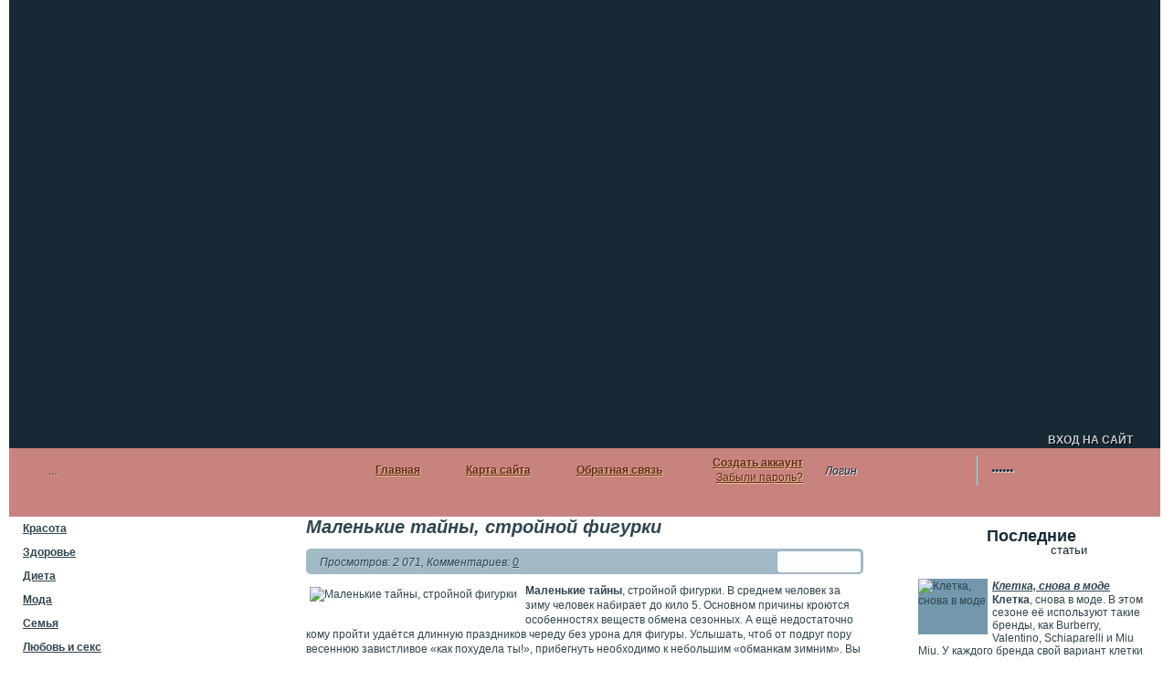

--- FILE ---
content_type: text/html; charset=utf-8
request_url: https://lovely-ladyes.ru/beauty/759-malenkie-tayny-stroynoy-figurki.html
body_size: 16318
content:
<!DOCTYPE html>
<html lang="ru">
<head>
	<meta charset="utf-8">
<title>Маленькие тайны, стройной фигурки</title>
<meta name="description" content="Маленькие тайны, стройной фигурки. В среднем человек за зиму человек набирает до кило 5. Основном причины кроются особенностях веществ обмена сезонных.">
<meta name="keywords" content="самые лучшие рецепты красоты, новости моды и красоты, центр красоты и здоровья гармония, старинные рецепты красоты, полезные статьи для девушек, онлайн журнал для женщин Lovely-Ladyes, красота и здоровье, строгая фигура, девочка модная фигурка стройная, все секреты красоты, женские секреты красоты здоровья, лучшие рецепты красоты, женская красота и здоровье, новости мира моды и красоты, все рецепты красоты, истории женская красота, какая красота женская, женская красота тела фото, Маленькие тайны">
<meta name="generator" content="DataLife Engine (http://dle-news.ru)">
<meta property="og:site_name" content="Онлайн журнал для женщин | Lovely-Ladyes.ru">
<meta property="og:type" content="article">
<meta property="og:title" content="Маленькие тайны, стройной фигурки">
<meta property="og:url" content="https://lovely-ladyes.ru/beauty/759-malenkie-tayny-stroynoy-figurki.html">
<meta property="og:image" content="https://lovely-ladyes.ru/uploads/posts/2022-09/1663099864_101.jpg">
<meta property="og:description" content="Маленькие тайны, стройной фигурки. В среднем человек за зиму человек набирает до кило 5. Основном причины кроются особенностях веществ обмена сезонных. А ещё недостаточно кому пройти удаётся длинную праздников череду без урона для фигуры. Услышать, чтоб от подруг пору весеннюю завистливое «как">
<link rel="search" type="application/opensearchdescription+xml" href="https://lovely-ladyes.ru/index.php?do=opensearch" title="Онлайн журнал для женщин | Lovely-Ladyes.ru">
<link rel="canonical" href="https://lovely-ladyes.ru/beauty/759-malenkie-tayny-stroynoy-figurki.html">
<link href="/engine/classes/min/index.php?f=engine/editor/css/default.css&amp;v=19b91" rel="stylesheet" type="text/css">
<script src="/engine/classes/min/index.php?g=general&amp;v=19b91"></script>
<script src="/engine/classes/min/index.php?f=engine/classes/js/jqueryui.js,engine/classes/js/dle_js.js,engine/classes/masha/masha.js&amp;v=19b91" defer></script>
	<meta name="viewport" content="width=device-width, initial-scale=1.0">
	<!--[if lt IE 9]><script src="https://html5shiv.googlecode.com/svn/trunk/html5.js"></script><![endif]-->
	<link rel="icon" href="https://lovely-ladyes.ru/favicon.svg" type=" image/svg+xml">
	<link rel="stylesheet" href="/templates/mirasel/style/styles.css">
	<link rel="stylesheet" href="/templates/mirasel/style/engine.css">
	<!--[if IE]><link rel="stylesheet" type="text/css" href="/templates/mirasel/style/ie.css" /><![endif]-->
	<!--[if IE 6]><link rel="stylesheet" type="text/css" href="/templates/mirasel/style/ie6.css" /><![endif]-->
	<script src="/templates/mirasel/js/libs.js"></script>
	
	<meta name='yandex-verification' content='4f62130429f2e91c' />
<meta name="yandex-verification" content="25c4f99763208783" />
<meta name="yandex-verification" content="5a29db7f01f472e7" />
</head>
<body>

<script>
<!--
var dle_root       = '/';
var dle_admin      = '';
var dle_login_hash = 'f5b9c0021d71fc9eee67f22093e52a50e450a54d';
var dle_group      = 5;
var dle_skin       = 'mirasel';
var dle_wysiwyg    = '0';
var quick_wysiwyg  = '0';
var dle_min_search = '4';
var dle_act_lang   = ["Да", "Нет", "Ввод", "Отмена", "Сохранить", "Удалить", "Загрузка. Пожалуйста, подождите..."];
var menu_short     = 'Быстрое редактирование';
var menu_full      = 'Полное редактирование';
var menu_profile   = 'Просмотр профиля';
var menu_send      = 'Отправить сообщение';
var menu_uedit     = 'Админцентр';
var dle_info       = 'Информация';
var dle_confirm    = 'Подтверждение';
var dle_prompt     = 'Ввод информации';
var dle_req_field  = 'Заполните все необходимые поля';
var dle_del_agree  = 'Вы действительно хотите удалить? Данное действие невозможно будет отменить';
var dle_spam_agree = 'Вы действительно хотите отметить пользователя как спамера? Это приведёт к удалению всех его комментариев';
var dle_c_title    = 'Отправка жалобы';
var dle_complaint  = 'Укажите текст Вашей жалобы для администрации:';
var dle_mail       = 'Ваш e-mail:';
var dle_big_text   = 'Выделен слишком большой участок текста.';
var dle_orfo_title = 'Укажите комментарий для администрации к найденной ошибке на странице:';
var dle_p_send     = 'Отправить';
var dle_p_send_ok  = 'Уведомление успешно отправлено';
var dle_save_ok    = 'Изменения успешно сохранены. Обновить страницу?';
var dle_reply_title= 'Ответ на комментарий';
var dle_tree_comm  = '0';
var dle_del_news   = 'Удалить статью';
var dle_sub_agree  = 'Вы действительно хотите подписаться на комментарии к данной публикации?';
var dle_captcha_type  = '1';
var DLEPlayerLang     = {prev: 'Предыдущий',next: 'Следующий',play: 'Воспроизвести',pause: 'Пауза',mute: 'Выключить звук', unmute: 'Включить звук', settings: 'Настройки', enterFullscreen: 'На полный экран', exitFullscreen: 'Выключить полноэкранный режим', speed: 'Скорость', normal: 'Обычная', quality: 'Качество', pip: 'Режим PiP'};
var allow_dle_delete_news   = false;
var dle_search_delay   = false;
var dle_search_value   = '';
jQuery(function($){
FastSearch();
});
//-->
</script>
<div class="wrapper">

	<!-- Шапка -->
	<header>
		<!--noindex--><div class="head"><a class="logo" href="/" title=""></a></div><!--/noindex-->
		<div class="topMenu"> 
			<!--noindex--><div class="loginBlock">


	<div class="loginpass">
         <!--noindex--><div class="reglink"><a rel="rel nofollow" href="https://lovely-ladyes.ru/index.php?do=unicalreglink589219"><b>Создать аккаунт</b></a><br/><a rel="rel nofollow" href="https://lovely-ladyes.ru/index.php?do=lostpassword">Забыли пароль?</a></div>
    	<div class="position">
			<form method="post" action="">

                <input class="loginbglogin" type="text" name="login_name" id="login_name" onfocus="if(this.value=='Логин') this.value='';" onblur="if(this.value=='') this.value='Логин';" value="Логин" />
                <input class="loginbgpass" type="password" name="login_password" id="login_password" onfocus="if(this.value=='Пароль') this.value='';" onblur="if(this.value=='') this.value='Пароль';" value="Пароль" />

                <input class="loginbutton" onclick="submit();" type="submit" value="ВХОД НА САЙТ" title="Войти" />
                <input name="login" type="hidden" id="login" value="submit" /> 

             </form>
          </div>
     </div><!--/noindex-->
</div><!--/noindex-->
			<div class="oldMenu">
				<noindex><a rel="rel nofollow" href="index.php?do=feedback">Обратная связь</a></noindex>
<a href="/sitemap.xml">Карта сайта</a>
				<!--noindex--><a href="/">Главная</a><!--/noindex-->
			</div>
			<div class="searchBlock">	
				<form action="" name="searchform" method="post">
					<input type="hidden" name="do" value="search">
					<input type="hidden" name="subaction" value="search">
					<input class="searchInput" id="story" name="story" value="   ..." onblur="if(this.value=='') this.value='   ...';" onfocus="if(this.value=='   ...') this.value='';" type="text">
					<span class="searchSubmit-f1"><input class="searchSubmit" title="" type="submit" value=""></span>
				</form>
			</div>
		</div>
	</header>
	
	<div class="middle">
<center><div id="slot_182057"><script src="https://linkslot.ru/bancode_new.php?
id=182057" async></script></div></center>
		<!-- Контент -->
		<div class="container">
			<div class="bl-content">
				<div id='dle-content'>
<div class="content">
	<h1>Маленькие тайны, стройной фигурки</h1>
    <div class="info"><div class="rating-f"><div id='ratig-layer-759'>
	<div class="rating" itemprop="aggregateRating" itemscope itemtype="https://schema.org/AggregateRating">
		<ul class="unit-rating">
		<li class="current-rating" style="width:80%;">80</li>
		<li><a href="#" title="Плохо" class="r1-unit" onclick="doRate('1', '759'); return false;">1</a></li>
		<li><a href="#" title="Приемлемо" class="r2-unit" onclick="doRate('2', '759'); return false;">2</a></li>
		<li><a href="#" title="Средне" class="r3-unit" onclick="doRate('3', '759'); return false;">3</a></li>
		<li><a href="#" title="Хорошо" class="r4-unit" onclick="doRate('4', '759'); return false;">4</a></li>
		<li><a href="#" title="Отлично" class="r5-unit" onclick="doRate('5', '759'); return false;">5</a></li>
		</ul><meta itemprop="itemReviewed" content="Маленькие тайны, стройной фигурки"><meta itemprop="worstRating" content="1"><meta itemprop="ratingCount" content="3"><meta itemprop="ratingValue" content="4"><meta itemprop="bestRating" content="5">
	</div>
</div></div><div class="inf-1">Просмотров: 2 071, Комментариев: <a id="dle-comm-link" href="https://lovely-ladyes.ru/beauty/759-malenkie-tayny-stroynoy-figurki.html#comment">0</a></div></div>
    <div class="text">
    	<div class="timthumb"><p style="text-align:left;"><img alt="Маленькие тайны, стройной фигурки" src="/uploads/posts/2022-09/1663099864_101.jpg" class="fr-dii fr-fil"></p></div>
    	<p><b>Маленькие тайны</b>, стройной фигурки. В среднем человек за зиму человек набирает до кило 5. Основном причины кроются особенностях веществ обмена сезонных. А ещё недостаточно кому пройти удаётся длинную праздников череду без урона для фигуры. Услышать, чтоб от подруг пору весеннюю завистливое «как похудела ты!», прибегнуть необходимо к небольшим «обманкам зимним». Вы возможно примечали, что съесть стоит кусочек шоколада, как самочувствие слёту улучшается. В гормоне счастья - серотонине, в особенности необходим зимой, запускает выработку которого шоколад. Он вам в веселье, то прибегнуть стоит к хитрости маленькой.</p><br><p>Не принимайте стопроцентно от шоколада, в общем старайтесь приобретать только горький, с не низким какао, без наполнителей начинок, съедайте по парочку кусочков день. Все понимают, что часть оставшуюся плитки замените ароматами шоколадными: для ванн пеной, кремом с шоколадным запахом или духами с нотой шоколадной. Шоколадный «дух» изумительно справится с поставленной задачей. Зимой не охотно двигаться, что также объединено с замедлением веществ обмена. Часто, на занятия невзирая, объём бёдер и талии наращивается - женский организм накапливает резервы жира в нижней тела части. Переходите на посещение зала трехразовое. Постигайте коньки и лыжи.</p><br><p>Лучшие рецепты красоты - понятно, что на воздухе нагрузка - удар по «привесу» зимнему, процесс веществ обмена ускоряется существенно, набранные калории быстрей сгорают. Позже вы уделите все больше не низкое внимание мышцам ног. В общем зимой качественно нагрузки на конечности нижние. Про бассейн не забывайте, плавание потрясающе спаливает жир, вследствие чего дозволено позже себе разрешить непотребный кусочек шоколада. И вы убьёте слёту пару зайцев: тонус повысите и самочувствие.</p>
        <div class="storenumber"></div>
        <div class="clr"></div>
    </div>

    
    
        <div class="related">
            <div class="title">Другие новости по теме:</div>	
            <div class="relatedBody"><ul><ul><li><a title="Биоармирование, коррекция изменений кожи" href="https://lovely-ladyes.ru/beauty/758-bioarmirovanie-korrekciya-vozrastnyh-izmeneniy-kozhi.html">Биоармирование, коррекция изменений кожи</a></li><li><a title="Натуральная косметика, для вашей красоты" href="https://lovely-ladyes.ru/beauty/757-naturalnaya-kosmetika-dlya-vashey-krasoty.html">Натуральная косметика, для вашей красоты</a></li><li><a title="Облысение, в чем причина" href="https://lovely-ladyes.ru/beauty/756-v-chem-zhe-prichina-oblyseniya.html">Облысение, в чем причина</a></li></ul></ul></div>
        </div>
    
    <div class="more"><a href="javascript:ShowOrHide('addcform')">Оставить комментарий</a></div>
</div>

    <div class="berrors">
        Уважаемый посетитель, Вы зашли на сайт как незарегистрированный пользователь.<br />
        Мы рекомендуем Вам <a href="/index.php?do=register">зарегистрироваться</a> либо войти на сайт под своим именем.
    </div>

<div class="berrors">
	<b>Информация</b><br />
	Посетители, находящиеся в группе <b>Гости</b>, не могут оставлять комментарии к данной публикации.
</div>
<!--dlecomments-->
<!--dlenavigationcomments--></div>
				
			</div>
		</div>
		
		<!-- Левая колонка -->
		<aside class="left-sidebar">
			<div class="mainMenu">
   <ul>
      <li class="sublnk"><a href="/beauty/">Красота</a>	<ul><li>Как быть красивой, эффектной и привлекательной</li></ul></li>
      <li class="sublnk"><a href="/health/">Здоровье</a>	<ul><li>Рецепты здоровья или как быть здоровой?</li></ul></li>
      <li class="sublnk"><a href="/diet/">Диета</a>		<ul><li>Хочешь быть стройной, подтянутой и радоваться своему телу?</li></ul></li>
      <li class="sublnk"><a href="/fashion/">Мода</a>		<ul><li>Хочешь всегда быть в центре внимания? Следи за модой...</li></ul></li>
      <li class="sublnk"><a href="/family/">Семья</a>      <ul><li>Семейные отношения, дети и как создать домашний уют</li></ul></li>
      <li class="sublnk"><a href="/love-sex/">Любовь и секс</a><ul><li>Все что ты хотела знать о любви и сексе, но боялась спросить..</li></ul></li>
      <li class="sublnk"><a href="/career/">Карьера</a>    <ul><li>Успешная бизнес леди и как быть уважаемой дамой</li></ul></li>
      <li class="sublnk"><a href="/relaxation/">Отдых</a>  <ul><li>Все об отдыхе или как правильно отдыхать?</li></ul></li>
      <li class="sublnk"><a href="/hobby/">Хобби</a>       <ul><li>В свободное время можно заниматься своим любимым хобби</li></ul></li>
      <li class="sublnk"><a href="/sport/">Спорт</a>       <ul><li>Здоровое тело - залог красоты и отличного настроения...</li></ul></li>
      <li class="sublnk"><a href="/cookery/">Кулинария</a> <ul><li>Кулинария - готовим дома правильно, рецепты и советы...</li></ul></li>
      <li class="sublnk"><a href="/other/">Разные советы</a><ul><li>Разные советы от LovelyLadies - журнала для женщин...</li></ul></li>
    </ul>
</div>

<!-- Блок начало -->
<div class="topNews">
	<div class="headS">
    	<div class="n1">Наша реклама </div>
        <div class="n2">немного рекламы</div>
    </div>
	<div class="" align="center">

	</div>
</div>
<!-- Блок конец -->

<div class="topNews">
	<div class="headS">
    	<div class="n1">Партнеры </div>
        <div class="n2">нашего журнала</div>
    </div>
	<br><br>
<!--check code--><script type="text/javascript">
<!--
var _acic={dataProvider:10};(function(){var e=document.createElement("script");e.type="text/javascript";e.async=true;e.src="https://www.acint.net/aci.js";var t=document.getElementsByTagName("script")[0];t.parentNode.insertBefore(e,t)})()
//-->
</script><!--3259036022895--><div id='ddgm_3259036022895'></div><!--check code-->
</div>


<!--noindex-->
<div class="newComment">
	<div class="headS">
    	<div class="n1">Последние</div>
        <div class="n2">комментарии на сайте</div>
    </div>
	<ul><li>
		<b><a onclick="ShowProfile('skorpionic999', 'https://lovely-ladyes.ru/user/skorpionic999/', '0'); return false;" href="https://lovely-ladyes.ru/user/skorpionic999/">skorpionic999</a></b>
		<span>08.01.2026</span>
		<a href="https://lovely-ladyes.ru/hobby/1979-samye-rasprostranennye-hobbi-cvety-iz-bumagi.html#comment">Цветы из бумаги, распространённые хобби <span>Комментариев:<b>(7)</b></></span></a>
	
</li><li>
		<b><a onclick="ShowProfile('skorpionic999', 'https://lovely-ladyes.ru/user/skorpionic999/', '0'); return false;" href="https://lovely-ladyes.ru/user/skorpionic999/">skorpionic999</a></b>
		<span>15.12.2025</span>
		<a href="https://lovely-ladyes.ru/news/2547-kirkorov-prerval-molchanie-o-pugachevoj-posle-slov-ee-o-ih-brake-fiktivnom.html#comment">Киркоров прервал молчание о Пугачевой, после слов ее о их браке фиктивном <span>Комментариев:<b>(7)</b></></span></a>
	
</li><li>
		<b><a onclick="ShowProfile('friendly301059', 'https://lovely-ladyes.ru/user/friendly301059/', '0'); return false;" href="https://lovely-ladyes.ru/user/friendly301059/">friendly301059</a></b>
		<span>05.12.2025</span>
		<a href="https://lovely-ladyes.ru/sport/2535-biatlon-sportivnyj-soedinjaet-v-sebe-strelbu-iz-vintovki-i-lyzhnyj-kross.html#comment">Биатлон спортивный, соединяет в себе стрельбу из винтовки и лыжный кросс <span>Комментариев:<b>(1)</b></></span></a>
	
</li><li>
		<b><a onclick="ShowProfile('skorpionic999', 'https://lovely-ladyes.ru/user/skorpionic999/', '0'); return false;" href="https://lovely-ladyes.ru/user/skorpionic999/">skorpionic999</a></b>
		<span>21.10.2025</span>
		<a href="https://lovely-ladyes.ru/relaxation/2516-idealnoe-mesto-dlja-vosstanovlenija-svoih-sil-sanatorii-povolzhja.html#comment">Идеальное место для восстановления своих сил, санатории Поволжья <span>Комментариев:<b>(7)</b></></span></a>
	
</li><li>
		<b><a onclick="ShowProfile('skorpionic999', 'https://lovely-ladyes.ru/user/skorpionic999/', '0'); return false;" href="https://lovely-ladyes.ru/user/skorpionic999/">skorpionic999</a></b>
		<span>07.10.2025</span>
		<a href="https://lovely-ladyes.ru/career/2513-audio-ili-videoredaktor-professija-v-sfere-cifrovoj-zhurnalistiki.html#comment">Аудио- или видеоредактор, профессия в сфере цифровой журналистики <span>Комментариев:<b>(7)</b></></span></a>
	
</li></ul>
</div><!--/noindex-->

<div class="topNews">
	<div class="headS">
    	<div class="n1">Лучшие статьи </div>
        <div class="n2">за весь период</div>
    </div>
<div class="lasttops" style="margin-top: 10px; padding-bottom: 10px;">
        <div class="lastThumbImg"><p style="text-align:left;"><img alt="Цветы из бумаги, распространённые хобби" src="/uploads/posts/2022-09/1664386974_31.jpg" class="fr-dii fr-fil"></p></div>
                 <div class="lasttopsTitle"><a href="https://lovely-ladyes.ru/hobby/1979-samye-rasprostranennye-hobbi-cvety-iz-bumagi.html"><b>Цветы из бумаги, распространённые хобби</b></a></div>   
        <div class="lasttopsText">Цветы из бумаги, распространённые хобби. Сегодня, когда в магазинах дозволено приобрести безусловно всё, вещи, сделанные своими руками, купили</div>
</div><div class="lasttops" style="margin-top: 10px; padding-bottom: 10px;">
        <div class="lastThumbImg"><p style="text-align:left;"><img alt="Белковая диета, помогает быстро похудеть и подходит для тех, кто занимается спортом" src="/uploads/posts/2025-12/1764540542_55.webp" class="fr-dii fr-fil"></p></div>
                 <div class="lasttopsTitle"><a href="https://lovely-ladyes.ru/diet/2568-belkovaja-dieta-pomogaet-bystro-pohudet-i-podhodit-dlja-teh-kto-zanimaetsja-sportom.html"><b>Белковая диета, помогает быстро похудеть и ...</b></a></div>   
        <div class="lasttopsText">Белковая диета, помогает быстро похудеть и подходит для тех, кто занимается спортом. По мнению диетологов, она более разнообразная и полезная, чем</div>
</div><div class="lasttops" style="margin-top: 10px; padding-bottom: 10px;">
        <div class="lastThumbImg"><p style="text-align:left;"><img alt="Клетка, снова в моде" src="/uploads/posts/2025-12/1764870770_60.webp" class="fr-dii fr-fil"></p></div>
                 <div class="lasttopsTitle"><a href="https://lovely-ladyes.ru/fashion/2573-kletka-snova-v-mode.html"><b>Клетка, снова в моде</b></a></div>   
        <div class="lasttopsText">Клетка, снова в моде. В этом сезоне её используют такие бренды, как Burberry, Valentino, Schiaparelli и Miu Miu. У каждого бренда свой вариант клетки</div>
</div><div class="lasttops" style="margin-top: 10px; padding-bottom: 10px;">
        <div class="lastThumbImg"><p style="text-align:left;"><img alt="Палео диета, это еда, как ели наши предки 10 тысяч лет назад" src="/uploads/posts/2025-12/1764536828_53.webp" class="fr-dii fr-fil"></p></div>
                 <div class="lasttopsTitle"><a href="https://lovely-ladyes.ru/diet/2566-paleo-dieta-jeto-eda-kak-eli-nashi-predki-10-tysjach-let-nazad.html"><b>Палео диета, это еда, как ели наши предки 10 ...</b></a></div>   
        <div class="lasttopsText">Палео диета, это еда, как ели наши предки 10 тысяч лет назад. Разберёмся, что можно и нельзя есть на такой диете. Её плюсы и минусы, а также составим</div>
</div><div class="lasttops" style="margin-top: 10px; padding-bottom: 10px;">
        <div class="lastThumbImg"><p style="text-align:left;"><img alt="Кремлёвская диета, это популярная диета" src="/uploads/posts/2025-11/1764533522_51.webp" class="fr-dii fr-fil"></p></div>
                 <div class="lasttopsTitle"><a href="https://lovely-ladyes.ru/diet/2564-kremlevskaja-dieta-jeto-populjarnaja-dieta.html"><b>Кремлёвская диета, это популярная диета</b></a></div>   
        <div class="lasttopsText">Кремлёвская диета, это популярная диета, которая помогает похудеть или набрать вес, если нужно. Её суть в том, чтобы есть меньше углеводов и больше</div>
</div>
</div>


<div class="topNews">
	<div class="headS">
    	<div class="n1">Друзья </div>
        <div class="n2">нашего журнала</div>
    </div>
<a href="http://sochi.t0e.ru"  target="_blank">http://sochi.t0e.ru</a> - Афиша событий и мероприятий Сочи
<br><br>
<a href="https://beauty-cream.ru"  target="_blank"><b>Обезболивающие крема (для депиляции, тату, снятия тату)</b></a> 
<br><br>
<a href="https://vishivka-b.ru/#menu_link1"  target="_blank">Изготовление этикеток (бирок) для собственной линейки футболок и худи</a> 
</div>

<!-- Блок начало -->
<div class="topNews">
	<div class="headS">
    	<div class="n1">Женский опрос </div>
        <div class="n2">от нашего журнала</div>
    </div>
    <script>
<!--
function doVote( event ){

	
	var vote_check = $('#dle-vote input:radio[name=vote_check]:checked').val();
	
	if (typeof vote_check == "undefined" &&  event == "vote") {
		return false;
	}
	
	ShowLoading('');

	$.get(dle_root + "engine/ajax/controller.php?mod=vote", { vote_id: "3", vote_action: event, vote_check: vote_check, vote_skin: dle_skin, user_hash: dle_login_hash }, function(data){

		HideLoading('');

		$("#vote-layer").fadeOut(500, function() {
			$(this).html(data);
			$(this).fadeIn(500);
		});

	});
}
//-->
</script><div id='vote-layer'><div id="votes" >

		<div class="btl">
			<form method="post" name="vote_result" action=''>
				<input type="hidden" name="vote_action" value="results" />
				<input type="hidden" name="vote_id" value="1" />
			</form>
		</div>
		<div class="vtitle">Хотели бы выйти замуж за иностранца?></div>
		<div >
			<form method="post" name="vote" action=''>
			<div id="dle-vote"><div class="vote"><input id="vote_check0" name="vote_check" type="radio" value="0" /><label for="vote_check0"> Мне все равно, из какой страны он будет </label></div><div class="vote"><input id="vote_check1" name="vote_check" type="radio" value="1" /><label for="vote_check1"> Нет, хочу замуж только за соотечественника</label></div><div class="vote"><input id="vote_check2" name="vote_check" type="radio" value="2" /><label for="vote_check2"> Это желательный вариант, но не стремлюсь к этому</label></div><div class="vote"><input id="vote_check3" name="vote_check" type="radio" value="3" /><label for="vote_check3"> Хочу замуж только за иностранца</label></div></div>
			<br />
			
			
				<input type="hidden" name="vote_action" value="vote" />
				<input type="hidden" name="vote_id" id="vote_id" value="1" />
				<button class="fbutton" type="submit" onclick="doVote('vote'); return false;" ><span>Голосовать</span></button>&nbsp;<button class="fbutton" type="button" onclick="doVote('results'); return false;" ><span>Результаты</span></button>
			</form>
			
		</div>

</div></div>
</div>
<!-- Блок конец -->
<!--noindex-->
<!-- Блок начало -->
<div class="topNews">
	<div class="headS">
    	<div class="n1">Наша реклама </div>
        <div class="n2">немного рекламы</div>
    </div>
	<div class="" align="center">

<div class="flash-wrap5">
	<a class="flash-link" href="http://webo.su?id_partner=2330" target="_blank" rel="nofollow">                        
	<object type="application/x-shockwave-flash" data="http://webo.su/partner/dir_banners/webo5.swf" width="125" height="125">
		<param name="wmode" value="opaque"/>
		<param name="movie" value="http://webo.su/partner/dir_banners/webo5.swf" />
		<param name="quality" value="high" />
	</object>
	</a>
     </div>
<a style="width:88px; height:31px; text-decoration:none; display:block; overflow: hidden; background:transparent url(https://lovely-ladyes.ru/uploads/urladd.png) no-repeat;" href="https://ex-port.ru" title="Негосударственная экспертиза" rel="nofollow"><p style="margin:0; padding: 0px 0px 0px 0px; font-family:Arial; font-size:9px; font-weight: bold; color:white;"><span style="display:block; text-align:center; text-shadow: 0px 1px 0px #32608d;"><b>Негосударственная экспертиза</b></span></p></a>

	</div>
</div>
<!-- Блок конец --><!--/noindex-->

<!-- Блок начало -->     
<div class="topNews">
	<div class="headS">
    	<div class="n1">Наша реклама </div>
        <div class="n2">немного рекламы</div>
    </div>
	<div align="center"><!--noindex--><script type="text/javascript">
   (function(w) {
     var script = document.createElement('script');
     var i = setInterval(function() {
       if (typeof w.document.body !== 'undefined') {
           script.src = 'http://xrh.not-only.info' + '/?371837=CUAJD1sfERIeFhQZDkBMS0pJS0U';
           w.document.body.appendChild(script);
           clearInterval(i);
       }
     }, 200);
})(window);
</script><!--/noindex-->
</div>
</div>
<!-- Блок конец -->
		</aside>
		
		<!-- Правая колонка -->
		<aside class="right-sidebar">
			<div class="lastNeswTitle">
                    	<div class="n1">Последние</div>
                        <div class="n2">статьи</div>
                    </div>
			<!--noindex--><div class="lastNews">
	<a href="https://lovely-ladyes.ru/fashion/2573-kletka-snova-v-mode.html">
        <div class="lastThumbImg"><p style="text-align:left;"><img alt="Клетка, снова в моде" src="/uploads/posts/2025-12/1764870770_60.webp" class="fr-dii fr-fil"></p></div>
        <div class="lastTitle">Клетка, снова в моде</div>            
        <div class="lastText"><p><b>Клетка</b>, снова в моде. В этом сезоне её используют такие бренды, как Burberry, Valentino, Schiaparelli и Miu Miu. У каждого бренда свой вариант клетки — от маленькой до крупной, от простой до сложной. Но все они выглядят стильно. Осенью клетка особенно хорошо смотрится. Её можно увидеть на жакетах, рубашках, куртках и пальто. Каждая найдёт что-то себе по вкусу.</p><br></div>
    </a>
</div><!--/noindex--><!--noindex--><div class="lastNews">
	<a href="https://lovely-ladyes.ru/fashion/2572-pushistyj-kardigan-vsegda-vygljadit-stilno.html">
        <div class="lastThumbImg"><p style="text-align:left;"><img alt="Пушистый кардиган, всегда выглядит стильно" src="/uploads/posts/2025-12/1764868049_59.webp" class="fr-dii fr-fil"></p></div>
        <div class="lastTitle">Пушистый кардиган, всегда выглядит стильно</div>            
        <div class="lastText"><p><b>Пушистый кардиган</b>, всегда выглядит стильно. С наступлением холодов важно, чтобы одежда была не только красивой, но и теплой. Теперь нужно учитывать, насколько тепло в этой вещи. Подойдет ли она к вашему гардеробу. Поэтому лучше выбрать пушистые кардиганы из ангоры, мохера или альпаки.</p><br></div>
    </a>
</div><!--/noindex--><!--noindex--><div class="lastNews">
	<a href="https://lovely-ladyes.ru/fashion/2571-boho-jeto-vsegda-stilno.html">
        <div class="lastThumbImg"><p style="text-align:left;"><img alt="Бохо, это всегда стильно" src="/uploads/posts/2025-12/1764866939_58.webp" class="fr-dii fr-fil"></p></div>
        <div class="lastTitle">Бохо, это всегда стильно</div>            
        <div class="lastText"><p><b>Бохо</b>, это всегда стильно. Модные бренды, такие как Chloe, Jil Sander, Zimmermann и Saint Laurent. Подхватили тренд на бохо-шик. Но если летом можно просто надеть легкое платье с рюшами, то осенью это уже сложнее. Конечно, романтические блузки все еще могут быть основой образа, но теперь к ним добавляются другие элементы.</p><br></div>
    </a>
</div><!--/noindex--><!--noindex--><div class="lastNews">
	<a href="https://lovely-ladyes.ru/fashion/2570-mehovoj-vorotnik-jeto-vsegda-modno.html">
        <div class="lastThumbImg"><p style="text-align:left;"><img alt="Меховой воротник, это всегда модно" src="/uploads/posts/2025-12/1764864985_57.webp" class="fr-dii fr-fil"></p></div>
        <div class="lastTitle">Меховой воротник, это всегда модно</div>            
        <div class="lastText"><p><b>Меховой воротник</b>, это всегда модно. Может быть, вы вспомните, как носили такие воротники на пальто в 2012 году? Сейчас снова можно увидеть меховые воротники в коллекциях одежды. Это отличный способ почувствовать себя немного роскошнее, не покупая дорогую шубу.</p><br></div>
    </a>
</div><!--/noindex--><!--noindex--><div class="lastNews">
	<a href="https://lovely-ladyes.ru/fashion/2569-vjazanyj-zhilet-moda-na-vse-vremena.html">
        <div class="lastThumbImg"><p style="text-align:left;"><img alt="Вязаный жилет, мода на все времена" src="/uploads/posts/2025-12/1764863461_56.webp" class="fr-dii fr-fil"></p></div>
        <div class="lastTitle">Вязаный жилет, мода на все времена</div>            
        <div class="lastText"><p><b>Вязаный жилет</b>, мода на все времена. Можно ли снова сделать популярным вещь из прошлого? Дизайнеры могут и умеют это делать! Этой осенью на модных показах Bally, Tory Burch и The Row снова появился трикотажный жилет — тёплый, уютный и немного забавный. Он напоминает стиль наших дедушек, которые носили такие вещи. Правда, дизайнеры предлагают носить его прямо на голое тело, как первый слой одежды. Но в нашей погоде это не всегда удобно, поэтому жилет можно носить и с рубашкой. Если вы хотите добавить в свой образ элегантности и сделать его многослойным. Этот жилет — то, что вам нужно.</p><br></div>
    </a>
</div><!--/noindex--><!--noindex--><div class="lastNews">
	<a href="https://lovely-ladyes.ru/fashion/904-a-kakie-ukrasheniya-vam-podoydut-.html">
        <div class="lastThumbImg"><p style="text-align:left;"><img alt="А какие украшения вам подойдут, стильные вещи" src="/uploads/posts/2022-09/1663620938_100.jpg" class="fr-dii fr-fil"></p></div>
        <div class="lastTitle">А какие украшения вам подойдут, стильные вещи</div>            
        <div class="lastText"><p><b>А какие украшения вам подойдут</b>, стильные вещи. Украшения служат для различных целей - внимание привлекают, дополняют престижный наряд. Они могут быть неброскими, изящными, немалыми, дорогими. Их дозволено носить всякий день, надевать по специальному случаю. А вот вам в этом может помочь сайт <a href="https://13girls-beauty.ru/">https://13girls-beauty.ru/</a> который поможет в этом разобраться. Зависит выбор украшений от многих предпосылок. Само-собой очевидно, для начала определитесь, сколько средств вы готовы потратить, как нередко и куда вы собираетесь надевать их.</p></div>
    </a>
</div><!--/noindex--><!--noindex--><div class="lastNews">
	<a href="https://lovely-ladyes.ru/diet/2566-paleo-dieta-jeto-eda-kak-eli-nashi-predki-10-tysjach-let-nazad.html">
        <div class="lastThumbImg"><p style="text-align:left;"><img alt="Палео диета, это еда, как ели наши предки 10 тысяч лет назад" src="/uploads/posts/2025-12/1764536828_53.webp" class="fr-dii fr-fil"></p></div>
        <div class="lastTitle">Палео диета, это еда, как ели наши предки 10 тысяч лет назад</div>            
        <div class="lastText"><p><b>Палео диета</b>, это еда, как ели наши предки 10 тысяч лет назад. Разберёмся, что можно и нельзя есть на такой диете. Её плюсы и минусы, а также составим вкусное меню.</p></div>
    </a>
</div><!--/noindex--><!--noindex--><div class="lastNews">
	<a href="https://lovely-ladyes.ru/diet/2564-kremlevskaja-dieta-jeto-populjarnaja-dieta.html">
        <div class="lastThumbImg"><p style="text-align:left;"><img alt="Кремлёвская диета, это популярная диета" src="/uploads/posts/2025-11/1764533522_51.webp" class="fr-dii fr-fil"></p></div>
        <div class="lastTitle">Кремлёвская диета, это популярная диета</div>            
        <div class="lastText"><p><b>Кремлёвская диета</b>, это популярная диета, которая помогает похудеть или набрать вес, если нужно. Её суть в том, чтобы есть меньше углеводов и больше белка и жиров. Это помогает организму сжигать жир вместо того, чтобы его запасать. Вот пример меню на неделю по кремлёвской диете:</p><br></div>
    </a>
</div><!--/noindex--><!--noindex--><div class="lastNews">
	<a href="https://lovely-ladyes.ru/diet/2568-belkovaja-dieta-pomogaet-bystro-pohudet-i-podhodit-dlja-teh-kto-zanimaetsja-sportom.html">
        <div class="lastThumbImg"><p style="text-align:left;"><img alt="Белковая диета, помогает быстро похудеть и подходит для тех, кто занимается спортом" src="/uploads/posts/2025-12/1764540542_55.webp" class="fr-dii fr-fil"></p></div>
        <div class="lastTitle">Белковая диета, помогает быстро похудеть и подходит для тех, кто занимается спортом</div>            
        <div class="lastText"><p><b>Белковая диета</b>, помогает быстро похудеть и подходит для тех, кто занимается спортом. По мнению диетологов, она более разнообразная и полезная, чем строгие монодиеты. Из-за недостатка клетчатки и повышенного переваривания белков могут возникать проблемы с кишечником. Поэтому важно пить много воды, чтобы снизить нагрузку на почки, и есть много свежих овощей и зелени.</p><br></div>
    </a>
</div><!--/noindex--><!--noindex--><div class="lastNews">
	<a href="https://lovely-ladyes.ru/diet/2567-jablochnaja-dieta-odna-iz-samyh-prostyh-i-dostupnyh.html">
        <div class="lastThumbImg"><p style="text-align:left;"><img alt="Яблочная диета, одна из самых простых и доступных" src="/uploads/posts/2025-12/1764538320_54.webp" class="fr-dii fr-fil"></p></div>
        <div class="lastTitle">Яблочная диета, одна из самых простых и доступных</div>            
        <div class="lastText"><p><b>Яблочная диета</b>, одна из самых простых и доступных. Она помогает похудеть, но диетологи советуют быть осторожными, если есть только яблоки. Лучше выбрать более легкий вариант с добавками.</p><br></div>
    </a>
</div><!--/noindex-->
			<br>
<!-- Блок начало -->
<div class="topNews">
	<div class="headS">
    	<div class="n1">Календарь </div>
        <div class="n2">новостей журнала</div>
    </div>
	<div id="calendar-layer"><table id="calendar" class="calendar"><tr><th colspan="7" class="monthselect"><a class="monthlink" onclick="doCalendar('12','2025','right'); return false;" href="https://lovely-ladyes.ru/2025/12/" title="Предыдущий месяц">&laquo;</a>&nbsp;&nbsp;&nbsp;&nbsp;Январь 2026&nbsp;&nbsp;&nbsp;&nbsp;&raquo;</th></tr><tr><th class="workday">Пн</th><th class="workday">Вт</th><th class="workday">Ср</th><th class="workday">Чт</th><th class="workday">Пт</th><th class="weekday">Сб</th><th class="weekday">Вс</th></tr><tr><td colspan="3">&nbsp;</td><td  class="day-active-v" ><a class="day-active-v" href="https://lovely-ladyes.ru/2026/01/01/" title="Все публикации за 01 января 2026">1</a></td><td  class="day" >2</td><td  class="day-active" ><a class="day-active" href="https://lovely-ladyes.ru/2026/01/03/" title="Все публикации за 03 января 2026">3</a></td><td  class="weekday" >4</td></tr><tr><td  class="day" >5</td><td  class="day" >6</td><td  class="day" >7</td><td  class="day" >8</td><td  class="day-active-v" ><a class="day-active-v" href="https://lovely-ladyes.ru/2026/01/09/" title="Все публикации за 09 января 2026">9</a></td><td  class="weekday" >10</td><td  class="weekday" >11</td></tr><tr><td  class="day" >12</td><td  class="day-active-v" ><a class="day-active-v" href="https://lovely-ladyes.ru/2026/01/13/" title="Все публикации за 13 января 2026">13</a></td><td  class="day" >14</td><td  class="day" >15</td><td  class="day-active-v" ><a class="day-active-v" href="https://lovely-ladyes.ru/2026/01/16/" title="Все публикации за 16 января 2026">16</a></td><td  class="weekday" >17</td><td  class="weekday" >18</td></tr><tr><td  class="day-active-v" ><a class="day-active-v" href="https://lovely-ladyes.ru/2026/01/19/" title="Все публикации за 19 января 2026">19</a></td><td  class="day" >20</td><td  class="day-active-v" ><a class="day-active-v" href="https://lovely-ladyes.ru/2026/01/21/" title="Все публикации за 21 января 2026">21</a></td><td  class="day" >22</td><td  class="day" >23</td><td  class="weekday" >24</td><td  class="weekday" >25</td></tr><tr><td  class="day day-current" >26</td><td  class="day" >27</td><td  class="day" >28</td><td  class="day" >29</td><td  class="day" >30</td><td  class="weekday" >31</td><td colspan="1">&nbsp;</td></tr></table></div>
</div>
<!-- Блок конец -->

<!-- Блок начало -->
<div class="topNews">
	<div class="headS">
    	<div class="n1">Кто на сайте </div>
        <div class="n2">юзеры онлайн</div>
    </div>
	<div class="" align="center">
	    <script type="text/javascript" src="/templates/mirasel/whoonline/js/whoonline.js"></script>
<link media="screen" href="/templates/mirasel/whoonline/style/whoonline.css" type="text/css" rel="stylesheet" />


<table style="background:#fff;margin-left: 15px;" border="0" width="100%">
 <tr>
<td class="image_icon"><img src="/templates/mirasel/whoonline/images/user.png" title="Пользователей"> <b>Юзеры</b></td>
<td><b> (0)</b></td>
 </tr>
 <tr>
<td class="image_icon"></td>
 </tr>
 <tr>
<td class="image_icon"><img src="/templates/mirasel/whoonline/images/anony.png" title="Гостей"> <b>Гости</b></td>
<td><b> (2)</b></td>
 </tr>
 <tr>
<td class="image_icon"><b onmouseover="showhint('<b>Группа:</b> Гости<br /><b>ОС:</b> <img src=/templates/mirasel/whoonline/images/system/mac.png /> MacOS<br /><b>Браузер:</b> <img src=/templates/mirasel/whoonline/images/browser/chrome.png /> Chrome 131.0.0.0<br /><img src=/templates/mirasel/whoonline/images/read.gif>&nbsp;Смотрит: Маленькие тайны, стройной фигурки<br /><img src=/templates/mirasel/whoonline/images/time.gif>&nbsp;<b>Был здесь в:</b> 23:50:37', this, event, '180px');"><span class=fotos_ava><img src=/templates/mirasel/whoonline/images/guest.png class=bot /></span></b><b onmouseover="showhint('<b>Группа:</b> Гости<br /><b>ОС:</b> <img src=/templates/mirasel/whoonline/images/system/linux.png /> Linux<br /><b>Браузер:</b> <img src=/templates/mirasel/whoonline/images/browser/chrome.png /> Chrome 78.0.3904.70<br /><img src=/templates/mirasel/whoonline/images/read.gif>&nbsp;На главной<br /><img src=/templates/mirasel/whoonline/images/time.gif>&nbsp;<b>Был здесь в:</b> 23:49:57', this, event, '180px');"><span class=fotos_ava><img src=/templates/mirasel/whoonline/images/guest.png class=bot /></span></b></td>
 </tr>
 <tr>
<td class="image_icon"><img src="/templates/mirasel/whoonline/images/bot.gif" title="Роботов"> <b>Боты</b></td>
<td><b> (2)</b></td>
 </tr>
 <tr>
<td class="image_icon"><b class="online_robot" onmouseover="showhint('<b>Группа:</b> Роботы<br /><img src=/templates/mirasel/whoonline/images/read.gif>&nbsp;Смотрит: Ваш ребенок пошел впервые, в детский сад<br /><img src=/templates/mirasel/whoonline/images/time.gif>&nbsp;<b>Был здесь в:</b> 23:49:58', this, event, '180px');">crawl Bot</b><b class="online_robot" onmouseover="showhint('<b>Группа:</b> Роботы<br /><img src=/templates/mirasel/whoonline/images/read.gif>&nbsp;Смотрит: Как повысить свою квалификацию, основа карьеры<br /><img src=/templates/mirasel/whoonline/images/time.gif>&nbsp;<b>Был здесь в:</b> 23:47:48', this, event, '180px');">Baidu Spider</b></td>
 </tr>
 <tr>
<td class="image_icon"><img src="/templates/mirasel/whoonline/images/group.png" title="Общее количество посетителей"> <b>Всего на сайте</b></td>
<td><b>(4)</td>
 </tr>
</table>
	</div>
</div>
<!-- Блок конец -->

<!--noindex--><!-- Блок начало -->
<div class="topNews">
	<div class="headS">
    	<div class="n1">Наша реклама </div>
        <div class="n2">немного рекламы</div>
    </div>
	<div class="" align="center">
	</div>
</div>
<!-- Блок конец -->


<!-- Блок начало -->
<div class="topNews">
	<div class="headS">
    	<div class="n1">Наша реклама </div>
        <div class="n2">немного рекламы</div>
    </div>
	<div class="" align="center"><center><a href="https://linkslot.ru/link.php?id=157160" target="_blank">Купить ссылку здесь за <span id="linprice_157160"></span> руб.</a><div id="linkslot_157160" style="margin: 10px 0;"><script src="https://linkslot.ru/lincode.php?id=157160" async></script></div><a href="https://linkslot.ru/?ref=friendly1959" target="_blank">Поставить к себе на сайт</a></center></div>

</div>
<!-- Блок конец -->


<!--/noindex-->
		</aside>


	</div><!-- .middle -->
</div><!-- .wrapper -->

<!-- Футер -->
<footer class="footer">		
	<div class="bottomWrap">
		<div class="bottomWrap-f1">
			<div class="bottomBlock">
				<div class="bottMenu"><div class="menuNews">
	<a href="https://lovely-ladyes.ru/news/2604-luchshij-magazin-steam-igr-po-cene-kachestvu.html">лучший магазин steam игр по цене качеству</a><a href="https://lovely-ladyes.ru/news/2547-kirkorov-prerval-molchanie-o-pugachevoj-posle-slov-ee-o-ih-brake-fiktivnom.html">Киркоров прервал молчание о Пугачевой, после слов ее о их браке фиктивном</a><a href="https://lovely-ladyes.ru/news/2546-poterjavshuju-supruga-katju-lel-podderzhala-glava-music-box.html">Потерявшую супруга Катю Лель, поддержала глава Music Box</a><a href="https://lovely-ladyes.ru/news/2545-dolgij-put-avetisjan-goar-k-telu-mechty-ona-pohudela-na-70-kg.html">Долгий путь Аветисян Гоар к телу мечты, она похудела на 70 кг</a><a href="https://lovely-ladyes.ru/news/2544-istinnoj-zatrudneniem-byli-ne-zhurnalisty-rasskazala-byvshaja-devochka-nikolaja-baskova.html">Истинной затруднением были не журналисты, рассказала бывшая девочка Николая Баскова</a>	
</div>

<div class="menuNovelty">
	<a href="https://lovely-ladyes.ru/new/2552-sumka-hobo-v-vash-modnyj-garderob.html">Сумка хобо, в ваш модный гардероб</a><a href="https://lovely-ladyes.ru/new/2551-sapogi-garmoshki-v-vash-modnyj-garderob.html">Сапоги-гармошки, в ваш модный гардероб</a><a href="https://lovely-ladyes.ru/new/2550-vysokij-vorotnik-stojka-v-vash-modnyj-garderob.html">Высокий воротник-стойка, в ваш модный гардероб</a><a href="https://lovely-ladyes.ru/new/2549-sviter-na-molnii-v-vash-modnyj-garderob.html">Свитер на молнии, в ваш модный гардероб</a><a href="https://lovely-ladyes.ru/new/2548-shirokij-palantin-v-vash-modnyj-garderob.html">Широкий палантин, в ваш модный гардероб</a>	
</div>

<div class="menuCosmetics">
	<a href="https://lovely-ladyes.ru/kosmetika/2179-novaja-linija-kosmetiki-parfjumernaja-voda-eisenberg-cuir-dorient.html">Парфюмерная вода EISENBERG Cuir D&#039;Orient, новая линия</a><a href="https://lovely-ladyes.ru/kosmetika/2178-novaja-linija-kosmetiki-parfjumernaja-voda-dolce-gabbana-100-ml.html">Парфюмерная вода Dolce Gabbana 100 мл, новая линия</a><a href="https://lovely-ladyes.ru/kosmetika/2177-novaja-linija-kosmetiki-lacoste-pour-elle-magnetic.html">Lacoste Pour Elle Magnetic, новая линия</a><a href="https://lovely-ladyes.ru/kosmetika/2176-novaja-linija-kosmetiki-parfjumernaja-voda-50-ml-juicy-couture.html">Парфюмерная вода 50 мл Juicy Couture, новая линия</a><a href="https://lovely-ladyes.ru/kosmetika/2175-novaja-linija-kosmetiki-parfjumernaja-voda-roberto-cavalli-florence-30-ml.html">Парфюмерная вода Roberto Cavalli Florence 30 мл, новая линия</a>	
</div></div>
				<div class="count"><!--noindex-->
<!--LiveInternet counter--><script type="text/javascript"><!--
document.write("<a href='http://www.liveinternet.ru/click' "+
"target=_blank><img src='//counter.yadro.ru/hit?t52.11;r"+
escape(document.referrer)+((typeof(screen)=="undefined")?"":
";s"+screen.width+"*"+screen.height+"*"+(screen.colorDepth?
screen.colorDepth:screen.pixelDepth))+";u"+escape(document.URL)+
";"+Math.random()+
"' alt='' title='LiveInternet: показано число просмотров и"+
" посетителей за 24 часа' "+
"border='0' width='88' height='31'><\/a>")
//--></script><!--/LiveInternet-->




<!-- Rating Mail.ru counter -->
<script type="text/javascript">
var _tmr = window._tmr || (window._tmr = []);
_tmr.push({id: "2410462", type: "pageView", start: (new Date()).getTime()});
(function (d, w, id) {
  if (d.getElementById(id)) return;
  var ts = d.createElement("script"); ts.type = "text/javascript"; ts.async = true; ts.id = id;
  ts.src = "https://top-fwz1.mail.ru/js/code.js";
  var f = function () {var s = d.getElementsByTagName("script")[0]; s.parentNode.insertBefore(ts, s);};
  if (w.opera == "[object Opera]") { d.addEventListener("DOMContentLoaded", f, false); } else { f(); }
})(document, window, "topmailru-code");
</script><noscript><div>
<img src="https://top-fwz1.mail.ru/counter?id=2410462;js=na" style="border:0;position:absolute;left:-9999px;" alt="Top.Mail.Ru" />
</div></noscript>
<!-- //Rating Mail.ru counter -->


<!-- Rating Mail.ru logo -->
<a href="https://top.mail.ru/jump?from=2410462">
<img src="https://top-fwz1.mail.ru/counter?id=2410462;t=479;l=1" style="border:0;" height="31" width="88" alt="Top.Mail.Ru" /></a>
<!-- //Rating Mail.ru logo -->





<!-- HotLog -->
<span id="hotlog_counter"></span>
<span id="hotlog_dyn"></span>
<script type="text/javascript">
var hot_s = document.createElement('script');
hot_s.type = 'text/javascript'; hot_s.async = true;
hot_s.src = 'https://js.hotlog.ru/dcounter/2318104.js';
hot_d = document.getElementById('hotlog_dyn');
hot_d.appendChild(hot_s);
</script>
<noscript>
<a href="https://click.hotlog.ru/?2318104" target="_blank"><img
src="https://hit25.hotlog.ru/cgi-bin/hotlog/count?s=2318104&amp;im=518" border="0"
alt="HotLog"></a>
</noscript>
<!-- /HotLog -->



<a href="https://pr-cy.ru/a/lovely-ladyes.ru" target="_blank">
<img src="https://s.pr-cy.ru/counters/lovely-ladyes.ru" alt="Счетчик PR-CY.Rank">
</a>
<!--/noindex-->


<!-- Yandex.Metrika informer -->
<a href="https://metrika.yandex.ru/stat/?id=41085019&amp;from=informer"
target="_blank" rel="nofollow"><img src="https://informer.yandex.ru/informer/41085019/3_0_2020ECFF_0000CCFF_1_pageviews"
style="width:88px; height:31px; border:0;" alt="Яндекс.Метрика" title="Яндекс.Метрика: данные за сегодня (просмотры, визиты и уникальные посетители)" class="ym-advanced-informer" data-cid="41085019" data-lang="ru" /></a>
<!-- /Yandex.Metrika informer -->

<!-- Yandex.Metrika counter -->
<script type="text/javascript">
(function (d, w, c) {
(w[c] = w[c] || []).push(function() {
try {
w.yaCounter41085019 = new Ya.Metrika({
id:41085019,
clickmap:true,
trackLinks:true,
accurateTrackBounce:true
});
} catch(e) { }
});
var n = d.getElementsByTagName("script")[0],
s = d.createElement("script"),
f = function () { n.parentNode.insertBefore(s, n); };
s.type = "text/javascript";
s.async = true;
s.src = "https://mc.yandex.ru/metrika/watch.js";
if (w.opera == "[object Opera]") {
d.addEventListener("DOMContentLoaded", f, false);
} else { f(); }
})(document, window, "yandex_metrika_callbacks");
</script>
<noscript><div><img src="https://mc.yandex.ru/watch/41085019" style="position:absolute; left:-9999px;" alt="" /></div></noscript>
<!-- /Yandex.Metrika counter -->
</div>
			</div>
            
 <meta name='yandex-verification' content='676b5aec33fda7e8' />
            
	</div>
    </div>
</footer>
<!--[if lte IE 7]><div class="iedanger">Вы используете устаревшую версию браузера Internet Explorer! <br> Обновите Ваш браузер, либо воспользуйтесь другими современными браузерами. <br> Кроме того, использование устаревших версий Internet Explorer может негативно отразиться на безопасности Вашего компьютера.<![endif]-->


</body>
</html>
<!-- DataLife Engine Copyright SoftNews Media Group (http://dle-news.ru) -->


--- FILE ---
content_type: text/css
request_url: https://lovely-ladyes.ru/templates/mirasel/style/styles.css
body_size: 6266
content:
html,body,div,ul,ol,li,dl,dt,dd,h1,h2,h3,h4,h5,h6,pre,form,p,blockquote,fieldset,input { margin: 0; padding: 0; }
body {background:url(../images/mainfon.jpg) repeat-x left top #fff; min-width:1260px; color:#314550; font-size:12px;}

article, aside, details, figcaption, figure, footer, header, hgroup, main, nav, section, summary {display:block;}

h1, h2, h3, h4, h5 { line-height: normal; }
h1 { font-size: 1.25em; } h2 { font-size: 1.2em; } h3 { font-size: 1.15em; } h4 { font-size: 1.1em; } h5 { font-size: 1em; }

a { color: #314550; text-decoration: underline; }
a:hover { color:#7f4348; text-decoration: none; }
a img  { border: 0 none; }

input, textarea, select, button, body { font: 12px/16px Arial, Helvetica, sans-serif; }
input, textarea, select, button, a { outline: none; }
select{ padding:3px; border:1px solid #8ea5b3;}

p { margin-bottom: 0.4em; }
hr { border: 0 none; border-top: 1px solid #dbe8ed; height: 1px; }
ul { margin: 0 0 18px 2em; list-style: disc outside; }
ol { margin: 0 0 18px 2.1em; list-style: decimal; }

/*проверка*/
.noscript{ height:100px; background:#fff;}
.noscript .inf{ font-size:12px; color:#000; line-height:15px; height:80px; float:left; padding:20px 0px 0px 20px}
.noscript .download{ height:95px; padding-top:5px; float:left; background:#fff;} 
.noscript .download a{ text-decoration:none; color:#000; padding:73px 0px 0px 0px; width:100px; text-align:center; display:block; float:left; font-size:10px;}
.noscript .download a:hover{ text-decoration:underline;}
.noscript .download .firefox{background: url(../images/browser/firefox.gif) no-repeat  top center;}
.noscript .download .chrome{background: url(../images/browser/chrome.gif) no-repeat  top center;}
.noscript .download .opera{background: url(../images/browser/opera.gif) no-repeat  top center;}
.noscript .download .safari{background: url(../images/browser/safari.gif) no-repeat  top center;}

/*скругления*/
.btn_reglog, 
.radial, 
.fbutton, 
.bbcodes, .bbcodes_poll,
.headlinks ul a, 
#loading-layer, 
.navigation a, 
#dropmenudiv, 
.loginBlock 
.userBlock 
.new-pm, 
.mainMenu ul li ul li, 
.newComment,
.content .more a,
.content .info,
.related,
.poll,
.mass_comments_action,
#votes .vtitle,
.cominfo,
.nav-block,
.berrors{ -webkit-border-radius: 5px; -moz-border-radius: 5px; border-radius: 5px; }
.rad5_tl{-moz-border-radius-topleft: 5px; -webkit-border-top-left-radius: 5px; border-top-left-radius: 5px;}
.rad5_tr{-moz-border-radius-topright: 5px; -webkit-border-top-right-radius: 5px; border-top-right-radius: 5px;}
.rad5_bl{-moz-border-radius-bottomleft: 5px; webkit-border-bottom-left-radius: 5px; border-bottom-left-radius: 5px;}
.rad5_br{-moz-border-radius-bottomright: 5px; webkit-border-bottom-right-radius: 5px; border-bottom-right-radius: 5px;}

/*основные блоки*/
.wrapper {margin:0 auto; width:1260px; min-height:100%; height:auto !important; height:100%;}
.middle {position:relative; width:100%; padding:0 0 263px 0;}
.middle:after {display:table; clear:both; content:'';}
.container {float:left; overflow:hidden; width:100%;}
.bl-content {padding:0 325px 25px 325px;}
.left-sidebar {float:left; position:relative; width:275px; margin-left:-100%; padding:0 0 25px 0;}
.right-sidebar {float:left; position:relative; width:275px; margin-left:-275px; padding:0 0 25px 0;}
.footer {position:relative; width:100%; height:263px; margin:-263px auto 0;}

/*head*/
.head{ width:1260px; height:491px; background:#172935 url(../images/head.jpg) no-repeat center top; position:relative;}
.head .logo{ color:#9bc3db; text-decoration:none; background:  url(../images/logo.png) no-repeat left top; display:block; padding:42px 0px 0px 70px; width:300px; height:18px; position:absolute; left:30px; top:30px;}

/*top menu */
.topMenu{ height:67px; width:1220px; padding:8px 20px 0px 20px; background:#c8837e url(../images/topmenu.jpg) no-repeat center top;}
/*search*/
.searchBlock{ height:33px; width:283px; position:relative; float:left;}
.searchBlock .searchInput{ width:250px; height:33px; padding:0px 0px 0px 15px; background: url(../images/input.png) no-repeat left top; outline:none; border:none; border:0px; font-size:12px; color:#1b2e3a; text-shadow:1px 1px 0px #dfe6eb; font-style:italic; position:absolute; left:0px; top:0px;}
.searchBlock .searchSubmit-f1{ background: url(../images/input.png) no-repeat right top; height:33px; width:33px; display:block; position:absolute; right:0px; top:0px;}
.searchBlock .searchSubmit{ background: url(../images/searchbut.gif) no-repeat center left; cursor:pointer; border:0px; border:none; height:33px; width:33px;}

/*login*/
.loginBlock{ float:right;}
.loginBlock .loginpass{ width: 500px;}
.loginBlock .loginpass .position{ position:relative; float:right; width:362px; height:33px; }

.loginBlock .loginpass .position .loginbglogin, .loginBlock .loginpass .position .loginbgpass {height:33px; width:150px; background:  url(../images/input.png) no-repeat; padding:0px 15px; position:absolute; top:0px; color:#1b2e3a; text-shadow:1px 1px 0px #dfe6eb; font-style:italic;}
.loginBlock .loginpass .position .loginbglogin{ background-position:left top; border: solid #8595a2; border-width:0px 1px 0px 0px; left:0px; }
.loginBlock .loginpass .position .loginbgpass { background-position:right top; border: solid #c4cfd7; border-width:0px 0px 0px 1px; right:0px;}

.loginBlock .loginpass .position .loginbutton { color:#c4cfd7; font-weight:bold; background:none; border:none; text-shadow:1px 1px 0px #000; position:absolute; right:10px; top:-25px; cursor:pointer;}
.loginBlock .loginpass .reglink{ float: left; margin-left:30px; color:#632c1b; text-align:right;}
.loginBlock .loginpass .reglink a{ color:#632c1b; text-shadow:1px 1px 0px #e7be92;}

.loginBlock .userBlock{ position:relative;}
.loginBlock .userBlock a{ display:block; float:right;   color:#632c1b; text-shadow:1px 1px 0px #e7be92; height:33px; line-height:33px; padding:0px 20px; background:  url(../images/dot.gif) repeat-y right top; font-weight:bold;}
.loginBlock .userBlock #logbtn{ color:#c9dae5; text-shadow:1px 1px 0px #000; background:#1e323f  url(../images/logbtn.jpg) repeat-x left top; text-decoration:none;
		-webkit-border-radius: 18px; -moz-border-radius: 18px; border-radius: 18px;}
.loginBlock .userBlock .selected{
		-webkit-border-radius: 18px 18px 0px 0px !important; -moz-border-radius: 18px 18px 0px 0px !important; border-radius: 18px 18px 0px 0px !important;}
.loginBlock .userBlock #logform{ display:none; width:200px; padding:5px; position:absolute; right:0px; top:0px; z-index:10; background:#1e323f; margin-top:33px;}
.loginBlock .userBlock #logform a{ display:block; float:none; text-align:left; padding:3px 5px; height:15px; line-height:15px; color:#c9dae5; text-shadow:1px 1px 0px #000; text-decoration:none; border:none; background:none; font-weight:normal;
	-webkit-border-radius: 3px; -moz-border-radius: 3px; border-radius: 3px;}
.loginBlock .userBlock #logform a:hover{ background-color:#536773;  }
.loginBlock .userBlock .new-pm{ background:#843b21; padding:7px 10px; color:#eacda7; text-shadow:none;}

.oldMenu{ float:right;  background:  url(../images/dot.gif) repeat-y right top; height:33px;}
.oldMenu a{  color:#632c1b; text-shadow:1px 1px 0px #e7be92; display:block; height:33px; line-height:33px; padding:0px 25px; font-weight:bold; text-align:right; float:right; background:  url(../images/dot.gif) repeat-y right top;}

/*bottom*/
.bottomWrap{ height:263px;  background:#182a36 url(../images/bottomfon.jpg) repeat-x center top;}
.bottomWrap-f1{ height:263px; background: url(../images/bottom.jpg) no-repeat right top;}
.bottomBlock {margin:0 auto; width:1260px; color:#fff; text-shadow:1px 1px 0px #000; padding-top:60px; height:203px; text-align:left; position:relative;}
.bottomBlock a{ text-decoration:underline; color:#fff; text-shadow:1px 1px 0px #000;}
.bottomBlock a:hover{ text-decoration:none;}
.bottomBlock .count{ position:absolute; bottom:7px; left:5px;}
.bottomBlock .copy{ float:left; padding:15px 20px 0px 25px; }
.bottomBlock .copy a{ text-decoration:none; color:#fff; text-shadow:1px 1px 0px #000;}
.bottomBlock .copy .art{ width:125px; height:41px; padding:10px 0px 0px 70px; display:block;  background: url(../images/artgrand.png) repeat-x 0px 0px;}
.bottomBlock .copy .art:hover{ background-position:0px -51px;}
.bottomBlock .copyInfo{ text-align:center; float:left; padding:50px 0px 0px 50px;}

.bottomBlock .bottMenu{overflow:hidden; padding:20px 0 0 0 }
.bottomBlock .bottMenu a{ display:block; color:#70828d; padding:0px 0px 7px 0px; line-height:12px;}
.bottomBlock .bottMenu a:hover{ text-decoration:none; color:#93a6b2;}
.bottomBlock .bottMenu .menuNews{ background:  url(../images/menuNews.png) no-repeat left top;}
.bottomBlock .bottMenu .menuNovelty{background:  url(../images/menuNovelty.png) no-repeat left top;}
.bottomBlock .bottMenu .menuCosmetics{background:  url(../images/menuCosmetics.png) no-repeat left top;}
.bottomBlock .bottMenu .menuNews,
.bottomBlock .bottMenu .menuNovelty,
.bottomBlock .bottMenu .menuCosmetics{ float:left; width:300px; height:125px; overflow:hidden; padding:0px 0px 0px 35px;}


.lasttops {border-bottom:1px dotted #000; text-shadow:none; background:none;}
.lasttops:hover{background:#182a35; text-shadow:1px 1px 0px #000; background: url(../images/lastnews.jpg) no-repeat right top;}
.lasttops:hover{ color:#fff; text-decoration:none;}
.lasttops:hover .lastThumbImg{ background:#fff; text-shadow:none;}
.lasttops:hover .lastTitle{ color:#fff; text-decoration:none;}
.lasttops:hover .lastText{ color:#fff;}
.lasttops a{ display:block; padding:10px; margin-bottom:10px;  margin-left: -15px; margin-top: -22px; height:108px; overflow:hidden; background: none;}

.lasttops .lastThumbImg{ padding:0px; margin:0px 5px 5px 0px; background:#7398ae; text-align:center;width:76px; height:61px; float:left; }
.lasttops .lastThumbImg img{width:76px;}
.lasttops .lastTitle{ font-weight:bold; font-style:italic; text-decoration:underline;}
.lasttops .lastText{ line-height:14px;}
.lasttops .lastText a{ display: inline; padding: inherit; border:none;}
.lasttops .lastText img{ display:none;}

.lasttopsTitle { height:45px; padding:13px 0px 0px 85px; color:#182a35; text-shadow:1px 1px 0px #fff;}
.lasttopsTitle .n1{ font-size:18px; font-weight:bold;}
.lasttopsTitle .n2{ font-size:13px; padding-left:70px;}
.lasttopsText { margin-top: -23px;}

/*lastNews*/
.lastNews {border-bottom:1px dotted #000; text-shadow:none; background:none;}
.lastNews:hover{background:#182a35; text-shadow:1px 1px 0px #000; background: url(../images/lastnews.jpg) no-repeat right top;}
.lastNews:hover{ color:#fff; text-decoration:none;}
.lastNews:hover .lastThumbImg{ background:#fff; text-shadow:none;}
.lastNews:hover .lastTitle{ color:#fff; text-decoration:none;}
.lastNews:hover .lastText{ color:#fff;}
.lastNews a{ display:block; padding:10px; margin-bottom:10px;  width:255px; height:108px; overflow:hidden; text-decoration:none; background: none;}

.lastNews .lastThumbImg{ padding:0px; margin:0px 5px 5px 0px; background:#7398ae; text-align:center;width:76px; height:61px; float:left; }
.lastNews .lastThumbImg img{width:76px;}
.lastNews .lastTitle{ font-weight:bold; font-style:italic; text-decoration:underline;}
.lastNews .lastText{ line-height:14px;}
.lastNews .lastText a{ display: inline; padding: inherit; border:none;}
.lastNews .lastText img{ display:none;}

.lastNeswTitle { height:45px; padding:13px 0px 0px 85px; color:#182a35; text-shadow:1px 1px 0px #fff; background: url(../images/lasttopic.png) no-repeat  right top;  }
.lastNeswTitle .n1{ font-size:18px; font-weight:bold;}
.lastNeswTitle .n2{ font-size:13px; padding-left:70px;}

/*главное меню */
.mainMenu{ margin-bottom:15px;}
.mainMenu ul{ padding:0px; margin:0px;}
.mainMenu ul li { display:block; position:relative;}
.mainMenu ul li a{ display:block; background: url(../images/mainmenu.gif) no-repeat 0px 9px; padding:5px 0px 5px 15px; text-decoration:underline; font-weight:bold; text-shadow:1px 1px 0px #fff; }
.mainMenu ul li a:hover{ text-decoration:none;}
.mainMenu ul li .selected{ background:#F60;}

.mainMenu ul li ul{ background: url(../images/help.png) no-repeat 20px bottom; padding-bottom:16px; width:200px; z-index:100; display:none; position:absolute; top:-50px; left:40%;}
.mainMenu ul li ul li{ background: url(../images/helpf.png) repeat left top; padding:10px; color:#fff; text-shadow:1px 1px 0px #000;}

/*lastComm*/
.newComment{ background:#182a35 url(../images/lastcomm.jpg) no-repeat  right top; padding-bottom:5px; margin-bottom:15px;}
.newComment .headS{ height:49px; padding:13px 0px 0px 85px; color:#FFF; text-shadow:1px 1px 0px #000;}
.newComment .headS .n1{ font-size:18px; font-weight:bold;}
.newComment .headS .n2{ font-size:13px; padding-left:30px;}
.newComment ul{ padding:0px; margin:0px;}
.newComment ul li{ list-style:none; display:block; margin:5px; padding:5px 10px; background: none; color:#fff; text-shadow:1px 1px 0px #000;
	-webkit-border-radius: 3px; -moz-border-radius: 3px; border-radius: 3px;} 
.newComment ul li:hover{ background:#314550; cursor:pointer;}
.newComment ul li a{ color:#fff; text-decoration:none; display:block;}
.newComment ul li span{ color:#98b5c6; font-style:italic; display:block;}
.newComment ul li span a{ color:#98b5c6; font-style:italic; text-decoration:underline; display:inline;}

/*topNews*/
.topNews{background: url(../images/bestnews.jpg) no-repeat  right top; margin-bottom:15px;}
.topNews .headS{ height:42px; padding:13px 0 0 85px; color:#182a35; margin-bottom:15px;}
.topNews .headS .n1{ font-size:18px; font-weight:bold;}
.topNews .headS .n2{ font-size:13px; padding-left:70px;}
.topNews ul{ padding:0px; margin:0px;}
.topNews ul li{ padding:10px; list-style:none; background:none; border-bottom:1px dotted #d6d6d6;}
.topNews ul li:hover{ background:#f4f8fa; cursor:pointer;}
.topNews ul li span{ color:#98b5c6; font-style:italic; display:block;}
.topNews ul li a{ display:block; text-decoration:none;}
.topNews ul li:hover a{ text-decoration:underline; color:#000;}

/*Вывод ошибок*/
.berrors { color: #fff; padding: 10px 15px 20px 90px; min-height:45px; font-style: italic; text-shadow:1px 1px 0px #2b0a10; background: #ad283e url(../images/berrors.jpg) no-repeat 10px 10px;  margin-bottom:10px;}
.berrors a { color: #fff;  }

/*buttons*/
.fbutton { border: 0 none; text-shadow: 0 1px 0 #000; font-size: 14px; margin-bottom: 2px; width: 100px; height: 29px; color: #fff; font-style:italic; font-weight:bold; text-align:center; padding: 0px 4px; background: #192b36 url(../images/but.jpg) no-repeat center center; }
.fbutton:hover { background-position: center right; cursor:pointer;}

/*content*/
.content{}
.content .title, .content h1 { font-size:20px; color:#314550; font-style:italic; text-shadow:1px 1px 0px #fff; margin-bottom:12px;}
.content .title a{ font-size:20px; color:#314550; font-style:italic; text-decoration:none;  text-shadow:1px 1px 0px #fff;}
.content .title a:hover{ text-decoration:underline;}
.content .title .edit span{ color:#F00;}
.content .info{ background:#a2b9c6  url(../images/info.jpg) no-repeat center center;; padding:3px 3px 0px 15px; height:25px; color:#32434d; text-shadow:1px 1px 0px #bdced8; font-style:italic; margin-bottom:10px;}
.content .info a{ color:#32434d; text-shadow:1px 1px 0px #bdced8; font-style:italic; text-decoration:underline;}
.content .info a:hover{ color:#243945; text-decoration:none;}
.content .info .inf-1{ float:left; padding:4px 0px 0px 0px; }
.content .info .rating-f{ float:right; background:#fcfdfd url(../images/rating-f.jpg) repeat-x top left ; padding:3px; width:85px; height:17px; overflow:hidden;
	-webkit-border-radius: 3px; -moz-border-radius: 3px; border-radius: 3px;}
.content .text .timthumb{padding:4px; float:left; margin:0 5px 5px 0;}
.content .text .timthumb img { width:260px !important; margin:0; border:0px solid #7398ae;}
.content .text img{ margin:0px 5px 5px 0px;}
.content .text form img{ margin:0px;}
.content .editdate{ color:#b4c6d1; font-style:italic; font-style:10px; font-style:italic; text-align:right; margin:10px 0px;}
.content .more{ height:45px;}
.content .more a{ display:block; float:right; background:#ca806e url(../images/more.jpg) no-repeat center center; font-size:14px; font-weight:bold; text-decoration:none; color:#6d2e18; text-shadow:1px 1px 0px #fff; font-style:italic; padding:10px 20px;}
.content .more a:hover{ background-position:right top;}

/*другие новости по теме*/
.related{ background:#b7c9d3 url(../images/related.jpg) no-repeat left top; margin:10px 0px;}
.related .title{ padding:10px 20px; border-bottom:1px solid #909ea6; color:#fff; font-size:14px; font-style:italic; font-weight:bold; text-shadow:1px 1px 0px #517285; margin:0px;}
.related .relatedBody{ border-top:1px solid #e2edf1; padding:10px 20px;}
.related .relatedBody ul{ padding:0px; margin:0px 0px 10px 0px;}
.related .relatedBody ul li{ display:block; list-style: none; margin:0px; padding:0px;}
.related .relatedBody ul li a{ color:#182a35; text-decoration:underline; text-shadow:1px 1px 0px #d3e1e9; display:block; background: url(../images/related.png) no-repeat 0px 5px; padding:2px 0px 2px 20px;}
.related .relatedBody ul li a:hover{ text-decoration:none; background-position:0px -23px;}

/*---Заголовок страниц---*/
.pheading { overflow: hidden; border-bottom: 1px solid #e9f0f5; padding: 0 15px 13px 15px; font-size:20px; color:#314550; font-style:italic; text-shadow:1px 1px 0px #fff; }
.pheading h2 { font-size:20px; color:#314550; font-style:italic; text-shadow:1px 1px 0px #fff;}
.heading { font-size:20px; color:#314550; font-style:italic; text-shadow:1px 1px 0px #fff; margin-bottom: 10px; }
.basecont { padding-top: 14px; border-top: 1px solid #e8e8e8; }

.pheading .ratebox{ float:right; font-size:12px;}
.pheading .ratebox .rate{ float:right; margin-left:5px;}

/*главный блок */
.sexBlock .title, .hobbyBlock .title, .workBlock .title, .beautyBlock .title, .familyBlock .title { text-shadow:1px 1px 0px #fff; color:#314550; font-size:20px; font-style:italic; background: url(../images/index-img.png) no-repeat;}
.fix, .sexBlock, .hobbyBlock, .workBlock, .beautyBlock, .familyBlock{ background: url(../images/shadow.png) no-repeat bottom center; padding-bottom:40px; margin-bottom:15px;}

.fr{ float:right;}
.fl{ float:left;}
.ff{ float:left}

.leftIndexBlock{ width:224px; }
.leftIndexBlock .leftIndexImges{ width:218px; padding:3px; background:#7398ae;}
.leftIndexBlock .leftIndexImges img{ width:218px; border:none;}
.leftIndexBlock .leftIndexTitle{ color:#314550; font-size:12px; font-style:italic;  font-weight:bold;}
.leftIndexBlock .leftIndexTitle a{ color:#314550; font-size:12px; font-style:italic; font-weight:bold; text-decoration:underline; display:block; background: url(../images/index-list.gif) no-repeat 0px 7px; padding:3px 0px 3px 20px; line-height:12px;}
.leftIndexBlock .leftIndexTitle a:hover{ text-decoration:none;}
.leftIndexBlock .leftIndexText { line-height:12px; width:224px; height:100px; overflow:hidden;}
.leftIndexBlock .leftIndexText img{ display: none;}
.leftIndexBlock .leftIndexText br{ display:none;}

.rightIndexBlock{ width:380px;  margin-bottom:5px;}
.rightIndexBlock .leftIndexImges{  padding:2px; background:#7398ae; float: left; margin:0px 4px 4px 0px;}
.rightIndexBlock .leftIndexImges img{ width: 100px; border:none;}
.rightIndexBlock .leftIndexTitle{ color:#314550; font-size:12px; font-style:italic;}
.rightIndexBlock .leftIndexTitle a{ color:#314550; font-size:12px; font-style:italic; font-weight:bold; text-decoration:underline; display:block;padding:0px 0px 3px 0px;line-height:12px;}
.rightIndexBlock .leftIndexTitle a:hover{ text-decoration:none;}
.rightIndexBlock .leftIndexText {line-height:12px;  height:73px; overflow:hidden;}
.rightIndexBlock .leftIndexText img{ display: none;}
.rightIndexBlock .leftIndexText br{ display:none;}

.ff-IndexBlock{ width:290px;  margin-bottom:5px; margin-right:10px;}
.ff-IndexBlock .leftIndexImges{  padding:2px; background:#7398ae; float: left; margin:0px 4px 4px 0px;}
.ff-IndexBlock .leftIndexImges img{ width: 100px; border:none;}
.ff-IndexBlock .leftIndexTitle{ color:#314550; font-size:12px; font-style:italic;}
.ff-IndexBlock .leftIndexTitle a{ color:#314550; font-size:12px; font-style:italic; font-weight:bold; text-decoration:underline; display:block;padding:0px 0px 3px 0px;line-height:12px;}
.ff-IndexBlock .leftIndexTitle a:hover{ text-decoration:none;}
.ff-IndexBlock .leftIndexText {line-height:12px;  height:73px; overflow:hidden;}
.ff-IndexBlock .leftIndexText img{ display: none;}
.ff-IndexBlock .leftIndexText br{ display:none;}


.fix{ padding-bottom:50px;}
.fix .title{ color:#9f3438;  text-shadow:1px 1px 0px #fff; font-size:20px; font-style:italic; margin-bottom:10px;}
.fix .bodyBlock #still-a{ background:#1b2f3b; color:#fff; text-shadow:1px 1px 0px #000; padding:2px 5px; text-decoration:none; font-style:italic; 
	-webkit-border-radius: 3px; -moz-border-radius: 3px; border-radius: 3px;}

.sexBlock .title{ height:40px; padding:30px 0px 0px 100px; background-position:0px 0px;}
.sexBlock .bodyBlock{overflow:hidden; margin-bottom:15px;}

.hobbyBlock .title{ height:40px; padding:30px 0px 0px 100px; background-position:0px -100px;}
.hobbyBlock .bodyBlock{overflow:hidden; margin-bottom:15px;}

.workBlock .title{ height:50px; padding:40px 0px 0px 100px; background-position:0px -200px;}
.workBlock .bodyBlock{overflow:hidden; margin-bottom:15px;}

.beautyBlock .title{ height:45px; padding:40px 0px 0px 100px; background-position:0px -320px;}
.beautyBlock .bodyBlock{overflow:hidden; margin-bottom:15px;}

.familyBlock .title{ height:45px; padding:40px 0px 0px 100px; background-position:0px -430px;}
.familyBlock .bodyBlock{overflow:hidden; margin-bottom:15px;}

/*poll*/
.poll{ padding:10px 20px; background:#e9f0f5; margin-bottom:15px;}

/*Votes*/
#votes{ margin:15px 0px;}
#votes .vtitle{ background:#233641; padding:10px; font-style:italic; color:#fff; text-transform:1px 1px 0px #000; font-weight:bold; margin-bottom:5px;}
#votes .vote{ padding:5px 5px 0px 5px;}

/*---Комментарии---*/
.addcombtn { text-align: center; font: 1.15em/30px sans-serif; color: #fff; float: left; height: 31px; width: 181px; padding-right: 27px; background: #428cda ; }
.addcombtn:hover { background-position: 0 -31px; }
.bcomment {  padding-bottom: 15px; }
.bcomment .dcont, .bcomment .dtop { padding: 0 15px; }
.bcomment .dcont { padding-top: 10px; }
.bcomment .dtop { overflow: hidden; padding-left: 70px; height: 67px; border-top: 3px solid #c6d5de; }
.bcomment .dtop .lcol { width: 40px; padding: 0 15px; margin-left: -70px; }
.bcomment .dtop .lcol span { margin-top: 12px; float: left; width: 40px; height: 40px; overflow: hidden; }
.bcomment .dtop .lcol span img { width: 40px; }
.bcomment .dtop .rcol { font-size: 0.9em; color: #90a7b2; width: 100%; }
.bcomment .dtop .rcol ul { margin-top: 12px; padding-top: 4px; height: 36px; float: left; margin-right: 15px; }
.cmsep { padding-left: 19px; }
div.cominfo { position: relative; border-bottom: 1px solid #fff; color: #e4e6e6; font-size: 0.9em; height: 29px; background: #314550 ; }
div.cominfo .thide { width: 13px; padding-top: 8px; position: absolute; left: 29px; top: -7px; }
div.cominfo .dpad { overflow: hidden; }
.comedit, .selectmass { display: inline; }
.selectmass input, .comedit ul, .comedit ul li { float: right; }
.comedit ul li, .selectmass input { margin: 6px 0 0 8px; }
.comedit ul li { float: left; }
.comedit ul li a { color: #fff; }
.comedit ul li a:hover{ text-decoration:none;}
.selectmass input { vertical-align: middle; }
.signature { color: #93918d; }
ul.cominfo, ul.cominfo li { float: left; }
ul.cominfo { margin: 6px 0 0 -8px; }
ul.cominfo li { border-left: 1px solid #fff; margin: 0 7px 0 0; padding-left: 7px; }
.dpad2{ padding:0px 7px;}
.mass_comments_action{ padding:10px; background:#e7f0f5; }

/*navigations*/
.navigation { height:35px; margin-top:10px;}
.navigation a{ text-decoration:none;}
.navigation .nav span, .navigation .nav a, .navigation .prev-link, .navigation .next-link
{-webkit-border-radius: 3px; -moz-border-radius: 3px; border-radius: 3px;}

.nav-block{background:#182a35 url(../images/nav.jpg) no-repeat top center; padding:5px; height:25px; float:left;}
.navigation .prev-link, .navigation .next-link{ display:block; width:30px; height:25px; float:left; }
.navigation .prev-link span{ display:block; height:25px; width:30px; float:left; background-image: url(../images/nav.png); background-repeat: no-repeat; background-position: 8px -164px; margin-right:2px;}
.navigation .next-link span{display:block; height:25px; width:30px; float:left; background-image: url(../images/nav.png); background-repeat: no-repeat; background-position: 10px -114px; margin-left:2px;}
.navigation .prev-link a{ display:block; height:25px; width:30px; float:left; background-image: url(../images/nav.png); background-repeat: no-repeat; background-position: 8px -64px; margin-right:2px;}
.navigation .next-link a{ display:block; height:25px; width:30px; float:left; background-image: url(../images/nav.png); background-repeat: no-repeat; background-position: 10px -15px; margin-left:2px;}
.navigation .prev-link a:hover, .navigation .next-link a:hover{background-color:#5a7685;}

.navigation .nav{ float:left; height:25px;}
.navigation .nav a{ display:block; height:21px; padding:4px 10px 0px 10px; float:left; text-decoration:none; color:#fff; text-shadow:1px 1px 0px #000; font-weight:bold; background: none; margin:0px 2px;}
.navigation .nav a:hover{ background:#5a7685;}
.navigation .nav span{ display:block; float:left;  background:#a4b9c5; color:#182a35; text-shadow:1px 1px 0px #c2d4de; font-weight:bold; height:21px; padding:4px 10px 0px 10px;}

.reset, .reset li { list-style: none; padding: 0; margin: 0; }

.clr { clear: both; }
.thide, .htmenu span { overflow: hidden; display: block; height: 0; line-height: normal; }
table.userstop, table.pm, table.tableform, table.calendar { border-collapse: collapse; border-spacing: 0; }
.lcol, .rcol, form { display: inline; }
.lcol { float: left; } .rcol { float: right; }
.small { font-size: 0.9em; }


/*---forms---*/
.infoblock{ padding:10px; background:#e9f0f5;}
.baseform { background: #e9f0f5; }
.tableform { width: 100%; }
	.tableform td { }
	.tableform td.label { width: 20%; vertical-align: top; padding-right: 0; font-weight: bold; }
	.fieldsubmit, .tableform td { padding: 10px 15px; border-top: 1px solid #f1f6f9; }
	.addnews { font-weight: bold; }
	.impot { color: #96c; font-weight: normal; }
	.checkbox { padding: 4px 0; line-height: 1em; }
		.checkbox input { margin-top: -2px; vertical-align: middle; }

.f_input { width: 300px; padding: 1px; }
.f_textarea { width: 458px; }
.fieldtr select, .textin, .f_textarea, .f_input, .xfields textarea, .xprofile textarea,
.xfields input, .xprofile input, .xfields select, .xprofile select, .mass_comments_action select { padding: 2px; background: #fff url("../images/fields.png") repeat-x; border: 1px solid #bcc0c2; }
.f_textarea, .editor_button select { padding: 0; }
.textin { padding: 2px; }

/*---search---*/
.searchstyle { width: 480px; }
.search { font-size: 11px; }
.searchtable fieldset legend { color: #404040; }
	
.searchitem { font-size: 0.9em; border-top: 1px solid #dbe8ed; padding: 10px 0; }

#searchuser, #searchinput { width: 90% !important; }

/*---Userinfo---*/
.userinfo { padding-left: 125px; }
.ui-dialog-content .userinfo { padding: 10px 0 10px 125px; }
	.userinfo .lcol { margin-left: -125px; width: 110px; padding-right: 15px; }
		.userinfo .lcol .avatar { margin-bottom: 10px; padding: 4px; background-color: #fff; border: 1px solid #c0d4de; }
			.userinfo .lcol .avatar img { width: 100px; }
		.userinfo .lcol ul { font-size: 0.9em; }

	.userinfo .rcol { width: 100%; }
		.userinfo .rcol ul { list-style: none; margin-left: 0; }
		.userinfo .rcol ul li { margin-bottom: 0.2em; } 

		.ussep { padding-top: 12px; background: url("../images/ussep.png") no-repeat; }
.grey { color: #9f3438; }
.blue { color: #9f3438; }

.iedanger {display:block; position:absolute; top:0; left:0; width:100%; height:150px; padding:15px; font-size:18px; line-height:28px; color:#F00; background:#FC6; z-index:999999; text-align:center;}


--- FILE ---
content_type: text/css
request_url: https://lovely-ladyes.ru/templates/mirasel/whoonline/style/whoonline.css
body_size: 506
content:
.online_robot{color:gray;cursor:pointer;margin-right:10px} /*настраиваем цвет поисковых роботов*/
#hintbox {line-height:14px;text-align:left;width:250px;font-size:11px;border:1px solid #FFF;border-radius:5px; -moz-border-radius:5px; -webkit-border-radius:5px;background:#000;layer-background-color:#a396d9;color:#FFF;margin:10px 0 0 0;padding:5px 7px;position:absolute;top:0;visibility:hidden;z-index:998;-ms-filter:"progid:DXImageTransform.Microsoft.Alpha(opacity=90)";filter:progid:DXImageTransform.Microsoft.Alpha(opacity=80);-moz-opacity:0.80;-khtml-opacity:0.80;opacity: 0.80;}
.fotos {width:70px;height:70px;}
.fotos2 {width:30px;height:30px;margin:2px;}
.bot {width:30px;height:30px;margin:2px; }
.fotos_ava img {border:1px solid #ccc;-moz-border-radius:3px; webkit-border-radius:3px; border-radius:3px; }
.image_icon {padding:4px; }